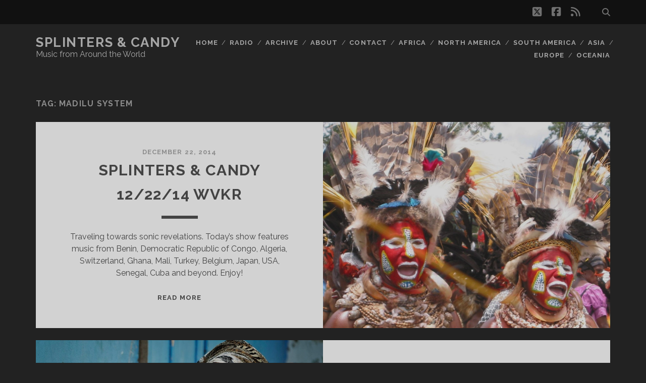

--- FILE ---
content_type: text/html; charset=UTF-8
request_url: https://splintersandcandy.com/tag/madilu-system/
body_size: 9910
content:
<!DOCTYPE html>
<!--[if IE 9 ]>
<html class="ie9" lang="en-US"> <![endif]-->
<!--[if (gt IE 9)|!(IE)]><!-->
<html lang="en-US"><!--<![endif]-->

<head>
	<meta name='robots' content='index, follow, max-image-preview:large, max-snippet:-1, max-video-preview:-1' />
<meta charset="UTF-8" />
<meta name="viewport" content="width=device-width, initial-scale=1" />
<meta name="template" content="Tracks 1.81" />

	<!-- This site is optimized with the Yoast SEO plugin v26.7 - https://yoast.com/wordpress/plugins/seo/ -->
	<title>Madilu System Archives - Splinters &amp; Candy</title>
	<link rel="canonical" href="https://splintersandcandy.com/tag/madilu-system/" />
	<meta property="og:locale" content="en_US" />
	<meta property="og:type" content="article" />
	<meta property="og:title" content="Madilu System Archives - Splinters &amp; Candy" />
	<meta property="og:url" content="https://splintersandcandy.com/tag/madilu-system/" />
	<meta property="og:site_name" content="Splinters &amp; Candy" />
	<meta name="twitter:card" content="summary_large_image" />
	<meta name="twitter:site" content="@splinterscandy" />
	<script type="application/ld+json" class="yoast-schema-graph">{"@context":"https://schema.org","@graph":[{"@type":"CollectionPage","@id":"https://splintersandcandy.com/tag/madilu-system/","url":"https://splintersandcandy.com/tag/madilu-system/","name":"Madilu System Archives - Splinters &amp; Candy","isPartOf":{"@id":"https://splintersandcandy.com/#website"},"primaryImageOfPage":{"@id":"https://splintersandcandy.com/tag/madilu-system/#primaryimage"},"image":{"@id":"https://splintersandcandy.com/tag/madilu-system/#primaryimage"},"thumbnailUrl":"https://splintersandcandy.com/wp-content/uploads/2014/12/SC_14-12-22.jpg","breadcrumb":{"@id":"https://splintersandcandy.com/tag/madilu-system/#breadcrumb"},"inLanguage":"en-US"},{"@type":"ImageObject","inLanguage":"en-US","@id":"https://splintersandcandy.com/tag/madilu-system/#primaryimage","url":"https://splintersandcandy.com/wp-content/uploads/2014/12/SC_14-12-22.jpg","contentUrl":"https://splintersandcandy.com/wp-content/uploads/2014/12/SC_14-12-22.jpg","width":1200,"height":1027,"caption":"Goroka Show"},{"@type":"BreadcrumbList","@id":"https://splintersandcandy.com/tag/madilu-system/#breadcrumb","itemListElement":[{"@type":"ListItem","position":1,"name":"Home","item":"https://splintersandcandy.com/"},{"@type":"ListItem","position":2,"name":"Madilu System"}]},{"@type":"WebSite","@id":"https://splintersandcandy.com/#website","url":"https://splintersandcandy.com/","name":"Splinters &amp; Candy","description":"Music from Around the World","publisher":{"@id":"https://splintersandcandy.com/#organization"},"potentialAction":[{"@type":"SearchAction","target":{"@type":"EntryPoint","urlTemplate":"https://splintersandcandy.com/?s={search_term_string}"},"query-input":{"@type":"PropertyValueSpecification","valueRequired":true,"valueName":"search_term_string"}}],"inLanguage":"en-US"},{"@type":"Organization","@id":"https://splintersandcandy.com/#organization","name":"Splinters & Candy","url":"https://splintersandcandy.com/","logo":{"@type":"ImageObject","inLanguage":"en-US","@id":"https://splintersandcandy.com/#/schema/logo/image/","url":"https://splintersandcandy.com/wp-content/uploads/2020/07/turntable-blue_400.png","contentUrl":"https://splintersandcandy.com/wp-content/uploads/2020/07/turntable-blue_400.png","width":400,"height":400,"caption":"Splinters & Candy"},"image":{"@id":"https://splintersandcandy.com/#/schema/logo/image/"},"sameAs":["https://www.facebook.com/splintersandcandy","https://x.com/splinterscandy"]}]}</script>
	<!-- / Yoast SEO plugin. -->


<link rel='dns-prefetch' href='//fonts.googleapis.com' />
<link rel="alternate" type="application/rss+xml" title="Splinters &amp; Candy &raquo; Feed" href="https://splintersandcandy.com/feed/" />
<link rel="alternate" type="application/rss+xml" title="Splinters &amp; Candy &raquo; Comments Feed" href="https://splintersandcandy.com/comments/feed/" />
<link rel="alternate" type="application/rss+xml" title="Splinters &amp; Candy &raquo; Madilu System Tag Feed" href="https://splintersandcandy.com/tag/madilu-system/feed/" />
<style id='wp-img-auto-sizes-contain-inline-css' type='text/css'>
img:is([sizes=auto i],[sizes^="auto," i]){contain-intrinsic-size:3000px 1500px}
/*# sourceURL=wp-img-auto-sizes-contain-inline-css */
</style>
<style id='wp-emoji-styles-inline-css' type='text/css'>

	img.wp-smiley, img.emoji {
		display: inline !important;
		border: none !important;
		box-shadow: none !important;
		height: 1em !important;
		width: 1em !important;
		margin: 0 0.07em !important;
		vertical-align: -0.1em !important;
		background: none !important;
		padding: 0 !important;
	}
/*# sourceURL=wp-emoji-styles-inline-css */
</style>
<style id='wp-block-library-inline-css' type='text/css'>
:root{--wp-block-synced-color:#7a00df;--wp-block-synced-color--rgb:122,0,223;--wp-bound-block-color:var(--wp-block-synced-color);--wp-editor-canvas-background:#ddd;--wp-admin-theme-color:#007cba;--wp-admin-theme-color--rgb:0,124,186;--wp-admin-theme-color-darker-10:#006ba1;--wp-admin-theme-color-darker-10--rgb:0,107,160.5;--wp-admin-theme-color-darker-20:#005a87;--wp-admin-theme-color-darker-20--rgb:0,90,135;--wp-admin-border-width-focus:2px}@media (min-resolution:192dpi){:root{--wp-admin-border-width-focus:1.5px}}.wp-element-button{cursor:pointer}:root .has-very-light-gray-background-color{background-color:#eee}:root .has-very-dark-gray-background-color{background-color:#313131}:root .has-very-light-gray-color{color:#eee}:root .has-very-dark-gray-color{color:#313131}:root .has-vivid-green-cyan-to-vivid-cyan-blue-gradient-background{background:linear-gradient(135deg,#00d084,#0693e3)}:root .has-purple-crush-gradient-background{background:linear-gradient(135deg,#34e2e4,#4721fb 50%,#ab1dfe)}:root .has-hazy-dawn-gradient-background{background:linear-gradient(135deg,#faaca8,#dad0ec)}:root .has-subdued-olive-gradient-background{background:linear-gradient(135deg,#fafae1,#67a671)}:root .has-atomic-cream-gradient-background{background:linear-gradient(135deg,#fdd79a,#004a59)}:root .has-nightshade-gradient-background{background:linear-gradient(135deg,#330968,#31cdcf)}:root .has-midnight-gradient-background{background:linear-gradient(135deg,#020381,#2874fc)}:root{--wp--preset--font-size--normal:16px;--wp--preset--font-size--huge:42px}.has-regular-font-size{font-size:1em}.has-larger-font-size{font-size:2.625em}.has-normal-font-size{font-size:var(--wp--preset--font-size--normal)}.has-huge-font-size{font-size:var(--wp--preset--font-size--huge)}.has-text-align-center{text-align:center}.has-text-align-left{text-align:left}.has-text-align-right{text-align:right}.has-fit-text{white-space:nowrap!important}#end-resizable-editor-section{display:none}.aligncenter{clear:both}.items-justified-left{justify-content:flex-start}.items-justified-center{justify-content:center}.items-justified-right{justify-content:flex-end}.items-justified-space-between{justify-content:space-between}.screen-reader-text{border:0;clip-path:inset(50%);height:1px;margin:-1px;overflow:hidden;padding:0;position:absolute;width:1px;word-wrap:normal!important}.screen-reader-text:focus{background-color:#ddd;clip-path:none;color:#444;display:block;font-size:1em;height:auto;left:5px;line-height:normal;padding:15px 23px 14px;text-decoration:none;top:5px;width:auto;z-index:100000}html :where(.has-border-color){border-style:solid}html :where([style*=border-top-color]){border-top-style:solid}html :where([style*=border-right-color]){border-right-style:solid}html :where([style*=border-bottom-color]){border-bottom-style:solid}html :where([style*=border-left-color]){border-left-style:solid}html :where([style*=border-width]){border-style:solid}html :where([style*=border-top-width]){border-top-style:solid}html :where([style*=border-right-width]){border-right-style:solid}html :where([style*=border-bottom-width]){border-bottom-style:solid}html :where([style*=border-left-width]){border-left-style:solid}html :where(img[class*=wp-image-]){height:auto;max-width:100%}:where(figure){margin:0 0 1em}html :where(.is-position-sticky){--wp-admin--admin-bar--position-offset:var(--wp-admin--admin-bar--height,0px)}@media screen and (max-width:600px){html :where(.is-position-sticky){--wp-admin--admin-bar--position-offset:0px}}

/*# sourceURL=wp-block-library-inline-css */
</style><style id='global-styles-inline-css' type='text/css'>
:root{--wp--preset--aspect-ratio--square: 1;--wp--preset--aspect-ratio--4-3: 4/3;--wp--preset--aspect-ratio--3-4: 3/4;--wp--preset--aspect-ratio--3-2: 3/2;--wp--preset--aspect-ratio--2-3: 2/3;--wp--preset--aspect-ratio--16-9: 16/9;--wp--preset--aspect-ratio--9-16: 9/16;--wp--preset--color--black: #000000;--wp--preset--color--cyan-bluish-gray: #abb8c3;--wp--preset--color--white: #ffffff;--wp--preset--color--pale-pink: #f78da7;--wp--preset--color--vivid-red: #cf2e2e;--wp--preset--color--luminous-vivid-orange: #ff6900;--wp--preset--color--luminous-vivid-amber: #fcb900;--wp--preset--color--light-green-cyan: #7bdcb5;--wp--preset--color--vivid-green-cyan: #00d084;--wp--preset--color--pale-cyan-blue: #8ed1fc;--wp--preset--color--vivid-cyan-blue: #0693e3;--wp--preset--color--vivid-purple: #9b51e0;--wp--preset--gradient--vivid-cyan-blue-to-vivid-purple: linear-gradient(135deg,rgb(6,147,227) 0%,rgb(155,81,224) 100%);--wp--preset--gradient--light-green-cyan-to-vivid-green-cyan: linear-gradient(135deg,rgb(122,220,180) 0%,rgb(0,208,130) 100%);--wp--preset--gradient--luminous-vivid-amber-to-luminous-vivid-orange: linear-gradient(135deg,rgb(252,185,0) 0%,rgb(255,105,0) 100%);--wp--preset--gradient--luminous-vivid-orange-to-vivid-red: linear-gradient(135deg,rgb(255,105,0) 0%,rgb(207,46,46) 100%);--wp--preset--gradient--very-light-gray-to-cyan-bluish-gray: linear-gradient(135deg,rgb(238,238,238) 0%,rgb(169,184,195) 100%);--wp--preset--gradient--cool-to-warm-spectrum: linear-gradient(135deg,rgb(74,234,220) 0%,rgb(151,120,209) 20%,rgb(207,42,186) 40%,rgb(238,44,130) 60%,rgb(251,105,98) 80%,rgb(254,248,76) 100%);--wp--preset--gradient--blush-light-purple: linear-gradient(135deg,rgb(255,206,236) 0%,rgb(152,150,240) 100%);--wp--preset--gradient--blush-bordeaux: linear-gradient(135deg,rgb(254,205,165) 0%,rgb(254,45,45) 50%,rgb(107,0,62) 100%);--wp--preset--gradient--luminous-dusk: linear-gradient(135deg,rgb(255,203,112) 0%,rgb(199,81,192) 50%,rgb(65,88,208) 100%);--wp--preset--gradient--pale-ocean: linear-gradient(135deg,rgb(255,245,203) 0%,rgb(182,227,212) 50%,rgb(51,167,181) 100%);--wp--preset--gradient--electric-grass: linear-gradient(135deg,rgb(202,248,128) 0%,rgb(113,206,126) 100%);--wp--preset--gradient--midnight: linear-gradient(135deg,rgb(2,3,129) 0%,rgb(40,116,252) 100%);--wp--preset--font-size--small: 13px;--wp--preset--font-size--medium: 20px;--wp--preset--font-size--large: 21px;--wp--preset--font-size--x-large: 42px;--wp--preset--font-size--regular: 16px;--wp--preset--font-size--larger: 30px;--wp--preset--spacing--20: 0.44rem;--wp--preset--spacing--30: 0.67rem;--wp--preset--spacing--40: 1rem;--wp--preset--spacing--50: 1.5rem;--wp--preset--spacing--60: 2.25rem;--wp--preset--spacing--70: 3.38rem;--wp--preset--spacing--80: 5.06rem;--wp--preset--shadow--natural: 6px 6px 9px rgba(0, 0, 0, 0.2);--wp--preset--shadow--deep: 12px 12px 50px rgba(0, 0, 0, 0.4);--wp--preset--shadow--sharp: 6px 6px 0px rgba(0, 0, 0, 0.2);--wp--preset--shadow--outlined: 6px 6px 0px -3px rgb(255, 255, 255), 6px 6px rgb(0, 0, 0);--wp--preset--shadow--crisp: 6px 6px 0px rgb(0, 0, 0);}:where(.is-layout-flex){gap: 0.5em;}:where(.is-layout-grid){gap: 0.5em;}body .is-layout-flex{display: flex;}.is-layout-flex{flex-wrap: wrap;align-items: center;}.is-layout-flex > :is(*, div){margin: 0;}body .is-layout-grid{display: grid;}.is-layout-grid > :is(*, div){margin: 0;}:where(.wp-block-columns.is-layout-flex){gap: 2em;}:where(.wp-block-columns.is-layout-grid){gap: 2em;}:where(.wp-block-post-template.is-layout-flex){gap: 1.25em;}:where(.wp-block-post-template.is-layout-grid){gap: 1.25em;}.has-black-color{color: var(--wp--preset--color--black) !important;}.has-cyan-bluish-gray-color{color: var(--wp--preset--color--cyan-bluish-gray) !important;}.has-white-color{color: var(--wp--preset--color--white) !important;}.has-pale-pink-color{color: var(--wp--preset--color--pale-pink) !important;}.has-vivid-red-color{color: var(--wp--preset--color--vivid-red) !important;}.has-luminous-vivid-orange-color{color: var(--wp--preset--color--luminous-vivid-orange) !important;}.has-luminous-vivid-amber-color{color: var(--wp--preset--color--luminous-vivid-amber) !important;}.has-light-green-cyan-color{color: var(--wp--preset--color--light-green-cyan) !important;}.has-vivid-green-cyan-color{color: var(--wp--preset--color--vivid-green-cyan) !important;}.has-pale-cyan-blue-color{color: var(--wp--preset--color--pale-cyan-blue) !important;}.has-vivid-cyan-blue-color{color: var(--wp--preset--color--vivid-cyan-blue) !important;}.has-vivid-purple-color{color: var(--wp--preset--color--vivid-purple) !important;}.has-black-background-color{background-color: var(--wp--preset--color--black) !important;}.has-cyan-bluish-gray-background-color{background-color: var(--wp--preset--color--cyan-bluish-gray) !important;}.has-white-background-color{background-color: var(--wp--preset--color--white) !important;}.has-pale-pink-background-color{background-color: var(--wp--preset--color--pale-pink) !important;}.has-vivid-red-background-color{background-color: var(--wp--preset--color--vivid-red) !important;}.has-luminous-vivid-orange-background-color{background-color: var(--wp--preset--color--luminous-vivid-orange) !important;}.has-luminous-vivid-amber-background-color{background-color: var(--wp--preset--color--luminous-vivid-amber) !important;}.has-light-green-cyan-background-color{background-color: var(--wp--preset--color--light-green-cyan) !important;}.has-vivid-green-cyan-background-color{background-color: var(--wp--preset--color--vivid-green-cyan) !important;}.has-pale-cyan-blue-background-color{background-color: var(--wp--preset--color--pale-cyan-blue) !important;}.has-vivid-cyan-blue-background-color{background-color: var(--wp--preset--color--vivid-cyan-blue) !important;}.has-vivid-purple-background-color{background-color: var(--wp--preset--color--vivid-purple) !important;}.has-black-border-color{border-color: var(--wp--preset--color--black) !important;}.has-cyan-bluish-gray-border-color{border-color: var(--wp--preset--color--cyan-bluish-gray) !important;}.has-white-border-color{border-color: var(--wp--preset--color--white) !important;}.has-pale-pink-border-color{border-color: var(--wp--preset--color--pale-pink) !important;}.has-vivid-red-border-color{border-color: var(--wp--preset--color--vivid-red) !important;}.has-luminous-vivid-orange-border-color{border-color: var(--wp--preset--color--luminous-vivid-orange) !important;}.has-luminous-vivid-amber-border-color{border-color: var(--wp--preset--color--luminous-vivid-amber) !important;}.has-light-green-cyan-border-color{border-color: var(--wp--preset--color--light-green-cyan) !important;}.has-vivid-green-cyan-border-color{border-color: var(--wp--preset--color--vivid-green-cyan) !important;}.has-pale-cyan-blue-border-color{border-color: var(--wp--preset--color--pale-cyan-blue) !important;}.has-vivid-cyan-blue-border-color{border-color: var(--wp--preset--color--vivid-cyan-blue) !important;}.has-vivid-purple-border-color{border-color: var(--wp--preset--color--vivid-purple) !important;}.has-vivid-cyan-blue-to-vivid-purple-gradient-background{background: var(--wp--preset--gradient--vivid-cyan-blue-to-vivid-purple) !important;}.has-light-green-cyan-to-vivid-green-cyan-gradient-background{background: var(--wp--preset--gradient--light-green-cyan-to-vivid-green-cyan) !important;}.has-luminous-vivid-amber-to-luminous-vivid-orange-gradient-background{background: var(--wp--preset--gradient--luminous-vivid-amber-to-luminous-vivid-orange) !important;}.has-luminous-vivid-orange-to-vivid-red-gradient-background{background: var(--wp--preset--gradient--luminous-vivid-orange-to-vivid-red) !important;}.has-very-light-gray-to-cyan-bluish-gray-gradient-background{background: var(--wp--preset--gradient--very-light-gray-to-cyan-bluish-gray) !important;}.has-cool-to-warm-spectrum-gradient-background{background: var(--wp--preset--gradient--cool-to-warm-spectrum) !important;}.has-blush-light-purple-gradient-background{background: var(--wp--preset--gradient--blush-light-purple) !important;}.has-blush-bordeaux-gradient-background{background: var(--wp--preset--gradient--blush-bordeaux) !important;}.has-luminous-dusk-gradient-background{background: var(--wp--preset--gradient--luminous-dusk) !important;}.has-pale-ocean-gradient-background{background: var(--wp--preset--gradient--pale-ocean) !important;}.has-electric-grass-gradient-background{background: var(--wp--preset--gradient--electric-grass) !important;}.has-midnight-gradient-background{background: var(--wp--preset--gradient--midnight) !important;}.has-small-font-size{font-size: var(--wp--preset--font-size--small) !important;}.has-medium-font-size{font-size: var(--wp--preset--font-size--medium) !important;}.has-large-font-size{font-size: var(--wp--preset--font-size--large) !important;}.has-x-large-font-size{font-size: var(--wp--preset--font-size--x-large) !important;}
/*# sourceURL=global-styles-inline-css */
</style>

<style id='classic-theme-styles-inline-css' type='text/css'>
/*! This file is auto-generated */
.wp-block-button__link{color:#fff;background-color:#32373c;border-radius:9999px;box-shadow:none;text-decoration:none;padding:calc(.667em + 2px) calc(1.333em + 2px);font-size:1.125em}.wp-block-file__button{background:#32373c;color:#fff;text-decoration:none}
/*# sourceURL=/wp-includes/css/classic-themes.min.css */
</style>
<link rel='stylesheet' id='crp-style-rounded-thumbs-css' href='https://splintersandcandy.com/wp-content/plugins/contextual-related-posts/css/rounded-thumbs.min.css?x30221' type='text/css' media='all' />
<style id='crp-style-rounded-thumbs-inline-css' type='text/css'>

			.crp_related.crp-rounded-thumbs a {
				width: 150px;
                height: 150px;
				text-decoration: none;
			}
			.crp_related.crp-rounded-thumbs img {
				max-width: 150px;
				margin: auto;
			}
			.crp_related.crp-rounded-thumbs .crp_title {
				width: 100%;
			}
			
/*# sourceURL=crp-style-rounded-thumbs-inline-css */
</style>
<link rel='stylesheet' id='ct-tracks-google-fonts-css' href='//fonts.googleapis.com/css?family=Raleway%3A400%2C700&#038;subset=latin%2Clatin-ext&#038;display=swap&#038;ver=6.9' type='text/css' media='all' />
<link rel='stylesheet' id='ct-tracks-font-awesome-css' href='https://splintersandcandy.com/wp-content/themes/tracks/assets/font-awesome/css/all.min.css?x30221' type='text/css' media='all' />
<link rel='stylesheet' id='ct-tracks-style-css' href='https://splintersandcandy.com/wp-content/themes/tracks/style.css?x30221' type='text/css' media='all' />
<style id='ct-tracks-style-inline-css' type='text/css'>
.alignnone {
  margin: 0 !important;
}
.wp-block-image {
  margin: 0;
}
.wp-block-image figcaption {
  font-size: 13px;
  line-height: 2.8;
  margin: 0;
  color: gray-medium;
  text-align: center;
}
/*# sourceURL=ct-tracks-style-inline-css */
</style>
<script type="text/javascript" src="https://splintersandcandy.com/wp-includes/js/jquery/jquery.min.js?x30221" id="jquery-core-js"></script>
<script type="text/javascript" src="https://splintersandcandy.com/wp-includes/js/jquery/jquery-migrate.min.js?x30221" id="jquery-migrate-js"></script>
<link rel="https://api.w.org/" href="https://splintersandcandy.com/wp-json/" /><link rel="alternate" title="JSON" type="application/json" href="https://splintersandcandy.com/wp-json/wp/v2/tags/1326" /><link rel="EditURI" type="application/rsd+xml" title="RSD" href="https://splintersandcandy.com/xmlrpc.php?rsd" />
<meta name="generator" content="WordPress 6.9" />
		<style type="text/css" id="wp-custom-css">
			.alignnone {
  margin: 0 !important;
}
.wp-block-image {
  margin: 0;
}
.wp-block-image figcaption {
  font-size: 13px;
  line-height: 2.8;
  margin: 0;
  color: gray-medium;
  text-align: center;
}		</style>
		</head>

<body id="tracks" class="archive tag tag-madilu-system tag-1326 wp-theme-tracks ct-body not-front standard">
			<div id="overflow-container" class="overflow-container">
		<a class="skip-content" href="#main">Skip to content</a>
				<header id="site-header" class="site-header" role="banner">
			<div class='top-navigation'><div class='container'><div class='search-form-container'>
	<button id="search-icon" class="search-icon">
		<i class="fas fa-search"></i>
	</button>
	<form role="search" method="get" class="search-form" action="https://splintersandcandy.com/">
		<label class="screen-reader-text">Search for:</label>
		<input type="search" class="search-field" placeholder="Search&#8230;" value=""
		       name="s" title="Search for:"/>
		<input type="submit" class="search-submit" value='Go'/>
	</form>
</div><ul class="social-media-icons">				<li>
					<a class="twitter" target="_blank"
					   href="https://twitter.com/splinterscandy">
						<i class="fab fa-square-x-twitter" title="twitter"></i>
						<span class="screen-reader-text">twitter</span>
					</a>
				</li>
								<li>
					<a class="facebook" target="_blank"
					   href="https://www.facebook.com/splintersandcandy">
						<i class="fab fa-facebook-square" title="facebook"></i>
						<span class="screen-reader-text">facebook</span>
					</a>
				</li>
								<li>
					<a class="rss" target="_blank"
					   href="http://splintersandcandy.com/feed/">
						<i class="fas fa-rss" title="rss"></i>
						<span class="screen-reader-text">rss</span>
					</a>
				</li>
				</ul></div></div>						<div class="container">
				<div id="title-info" class="title-info">
					<div id='site-title' class='site-title'><a href='https://splintersandcandy.com'>Splinters &amp; Candy</a></div>				</div>
				<button id="toggle-navigation" class="toggle-navigation">
	<i class="fas fa-bars"></i>
</button>

<div id="menu-primary-tracks" class="menu-primary-tracks"></div>
<div id="menu-primary" class="menu-container menu-primary" role="navigation">

			<p class="site-description tagline">
			Music from Around the World		</p>
	<div class="menu"><ul id="menu-primary-items" class="menu-primary-items"><li id="menu-item-7004" class="menu-item menu-item-type-post_type menu-item-object-page menu-item-7004"><a href="http://splintersandcandy.com">Home</a></li>
<li id="menu-item-7005" class="menu-item menu-item-type-post_type menu-item-object-page menu-item-7005"><a href="https://splintersandcandy.com/radio/">Radio</a></li>
<li id="menu-item-11420" class="menu-item menu-item-type-post_type menu-item-object-page menu-item-11420"><a href="https://splintersandcandy.com/archive/">Archive</a></li>
<li id="menu-item-7006" class="menu-item menu-item-type-post_type menu-item-object-page menu-item-7006"><a href="https://splintersandcandy.com/about/">About</a></li>
<li id="menu-item-7003" class="menu-item menu-item-type-post_type menu-item-object-page menu-item-7003"><a href="https://splintersandcandy.com/contact/">Contact</a></li>
<li id="menu-item-7002" class="menu-item menu-item-type-post_type menu-item-object-page menu-item-7002"><a href="http://splintersandcandy.com/?tag=africa">Africa</a></li>
<li id="menu-item-6999" class="menu-item menu-item-type-post_type menu-item-object-page menu-item-6999"><a href="http://splintersandcandy.com/?tag=north-america">North America</a></li>
<li id="menu-item-6998" class="menu-item menu-item-type-post_type menu-item-object-page menu-item-6998"><a href="http://splintersandcandy.com/?tag=south-america">South America</a></li>
<li id="menu-item-7001" class="menu-item menu-item-type-post_type menu-item-object-page menu-item-7001"><a href="http://splintersandcandy.com/?tag=asia">Asia</a></li>
<li id="menu-item-7000" class="menu-item menu-item-type-post_type menu-item-object-page menu-item-7000"><a href="http://splintersandcandy.com/?tag=europe">Europe</a></li>
<li id="menu-item-6997" class="menu-item menu-item-type-post_type menu-item-object-page menu-item-6997"><a href="http://splintersandcandy.com/?tag=oceania">Oceania</a></li>
</ul></div></div>			</div>
		</header>
						<div id="main" class="main" role="main">
			

<div class='archive-header'>
	<h1>Tag: <span>Madilu System</span></h1>
	</div>
	<div id="loop-container" class="loop-container">
		<div class="post-10871 post type-post status-publish format-standard has-post-thumbnail hentry category-music category-radio tag-abelardo-barroso tag-africa tag-algeria tag-angelique-kidjo tag-asia tag-belgium tag-benin tag-cheikh-lo tag-cuba tag-democratic-republic-of-congo tag-djamel-laroussi tag-europe tag-ghana tag-japan tag-kasai-allstars tag-kasse-mady-diabate tag-madilu-system tag-mali tag-melike tag-muambuyi tag-north-america tag-oy tag-ry-cooder tag-senegal tag-shoukichi-kina tag-splinters-candy-radio tag-switzerland tag-turkey excerpt zoom full-without-featured odd excerpt-1">
	<a class="featured-image-link" href="https://splintersandcandy.com/sc122214/"><div class='featured-image' style='background-image: url(https://splintersandcandy.com/wp-content/uploads/2014/12/SC_14-12-22-1024x876.jpg)'></div></a>	<div class="excerpt-container">
		<div class="excerpt-meta">
				<span class="date">December 22, 2014</span>		</div>
		<div class='excerpt-header'>
			<h2 class='excerpt-title'>
				<a href="https://splintersandcandy.com/sc122214/">Splinters &#038; Candy 12/22/14 WVKR</a>
			</h2>
		</div>
		<div class='excerpt-content'>
			<article>
				<p>Traveling towards sonic revelations. Today&#8217;s show features music from Benin, Democratic Republic of Congo, Algeria, Switzerland, Ghana, Mali, Turkey, Belgium, Japan, USA, Senegal, Cuba and beyond. Enjoy!</p>
<div class="more-link-wrapper"><a class="more-link" href="https://splintersandcandy.com/sc122214/">Read More<span class="screen-reader-text">Splinters &#038; Candy 12/22/14 WVKR</span></a></div>
			</article>
		</div>
	</div>
</div><div class="post-10705 post type-post status-publish format-standard has-post-thumbnail hentry category-music category-radio tag-africa tag-asia tag-ayelet-rose-gottlieb tag-czech-republic tag-dalava tag-democratic-republic-of-congo tag-djeli-moussa-diawara tag-europe tag-fatdog tag-gabon tag-guinea tag-israel tag-khun-narin-electric-phin-band tag-madilu-system tag-malouma tag-mauritania tag-morocco tag-olcay-bayir tag-oliver-ngoma tag-oum tag-splinters-candy-radio tag-sweden tag-tanzania tag-thailand tag-turkey tag-western-jazz-band excerpt zoom full-without-featured even excerpt-2">
	<a class="featured-image-link" href="https://splintersandcandy.com/sc092914/"><div class='featured-image' style='background-image: url(https://splintersandcandy.com/wp-content/uploads/2014/09/SC_14-09-29-1024x775.jpg)'></div></a>	<div class="excerpt-container">
		<div class="excerpt-meta">
				<span class="date">September 29, 2014</span>		</div>
		<div class='excerpt-header'>
			<h2 class='excerpt-title'>
				<a href="https://splintersandcandy.com/sc092914/">Splinters &#038; Candy 09/29/14 WVKR</a>
			</h2>
		</div>
		<div class='excerpt-content'>
			<article>
				<p>Tune in to hear music from Thailand, Tanzania, Morocco, Gabon, Turkey, Israel, Czech Republic, Sweden, Mauritania, Democratic Republic of Congo, Guinea and beyond. Global sounds guaranteed to please.</p>
<div class="more-link-wrapper"><a class="more-link" href="https://splintersandcandy.com/sc092914/">Read More<span class="screen-reader-text">Splinters &#038; Candy 09/29/14 WVKR</span></a></div>
			</article>
		</div>
	</div>
</div>	</div>

</div> <!-- .main -->

<footer id="site-footer" class="site-footer" role="contentinfo">
	<div id='site-title' class='site-title'><a href='https://splintersandcandy.com'>Splinters &amp; Candy</a></div>			<p class="site-description">
			Music from Around the World		</p>
	<ul class="social-media-icons">				<li>
					<a class="twitter" target="_blank"
					   href="https://twitter.com/splinterscandy">
						<i class="fab fa-square-x-twitter" title="twitter"></i>
						<span class="screen-reader-text">twitter</span>
					</a>
				</li>
								<li>
					<a class="facebook" target="_blank"
					   href="https://www.facebook.com/splintersandcandy">
						<i class="fab fa-facebook-square" title="facebook"></i>
						<span class="screen-reader-text">facebook</span>
					</a>
				</li>
								<li>
					<a class="rss" target="_blank"
					   href="http://splintersandcandy.com/feed/">
						<i class="fas fa-rss" title="rss"></i>
						<span class="screen-reader-text">rss</span>
					</a>
				</li>
				</ul>	<div class="sidebar sidebar-footer active-1" id="sidebar-footer">
		<section id="tag_cloud-5" class="widget widget_tag_cloud"><h4 class="widget-title">Tags</h4><div class="tagcloud"><a href="https://splintersandcandy.com/tag/africa/" class="tag-cloud-link tag-link-13 tag-link-position-1" style="font-size: 22pt;" aria-label="Africa (705 items)">Africa</a>
<a href="https://splintersandcandy.com/tag/algeria/" class="tag-cloud-link tag-link-22 tag-link-position-2" style="font-size: 12.752293577982pt;" aria-label="Algeria (134 items)">Algeria</a>
<a href="https://splintersandcandy.com/tag/argentina/" class="tag-cloud-link tag-link-37 tag-link-position-3" style="font-size: 8.8990825688073pt;" aria-label="Argentina (67 items)">Argentina</a>
<a href="https://splintersandcandy.com/tag/asia/" class="tag-cloud-link tag-link-39 tag-link-position-4" style="font-size: 20.201834862385pt;" aria-label="Asia (517 items)">Asia</a>
<a href="https://splintersandcandy.com/tag/belgium/" class="tag-cloud-link tag-link-55 tag-link-position-5" style="font-size: 8.8990825688073pt;" aria-label="Belgium (67 items)">Belgium</a>
<a href="https://splintersandcandy.com/tag/benin/" class="tag-cloud-link tag-link-59 tag-link-position-6" style="font-size: 8.256880733945pt;" aria-label="Benin (59 items)">Benin</a>
<a href="https://splintersandcandy.com/tag/brazil/" class="tag-cloud-link tag-link-76 tag-link-position-7" style="font-size: 16.990825688073pt;" aria-label="Brazil (287 items)">Brazil</a>
<a href="https://splintersandcandy.com/tag/cameroon/" class="tag-cloud-link tag-link-83 tag-link-position-8" style="font-size: 8.256880733945pt;" aria-label="Cameroon (59 items)">Cameroon</a>
<a href="https://splintersandcandy.com/tag/canada/" class="tag-cloud-link tag-link-85 tag-link-position-9" style="font-size: 13.651376146789pt;" aria-label="Canada (158 items)">Canada</a>
<a href="https://splintersandcandy.com/tag/cape-verde/" class="tag-cloud-link tag-link-87 tag-link-position-10" style="font-size: 11.339449541284pt;" aria-label="Cape Verde (104 items)">Cape Verde</a>
<a href="https://splintersandcandy.com/tag/colombia/" class="tag-cloud-link tag-link-106 tag-link-position-11" style="font-size: 15.449541284404pt;" aria-label="Colombia (216 items)">Colombia</a>
<a href="https://splintersandcandy.com/tag/cuba/" class="tag-cloud-link tag-link-110 tag-link-position-12" style="font-size: 12.366972477064pt;" aria-label="Cuba (124 items)">Cuba</a>
<a href="https://splintersandcandy.com/tag/democratic-republic-of-congo/" class="tag-cloud-link tag-link-121 tag-link-position-13" style="font-size: 13.394495412844pt;" aria-label="Democratic Republic of Congo (151 items)">Democratic Republic of Congo</a>
<a href="https://splintersandcandy.com/tag/egypt/" class="tag-cloud-link tag-link-145 tag-link-position-14" style="font-size: 9.0275229357798pt;" aria-label="Egypt (68 items)">Egypt</a>
<a href="https://splintersandcandy.com/tag/england/" class="tag-cloud-link tag-link-152 tag-link-position-15" style="font-size: 14.807339449541pt;" aria-label="England (195 items)">England</a>
<a href="https://splintersandcandy.com/tag/ethiopia/" class="tag-cloud-link tag-link-155 tag-link-position-16" style="font-size: 12.623853211009pt;" aria-label="Ethiopia (131 items)">Ethiopia</a>
<a href="https://splintersandcandy.com/tag/europe/" class="tag-cloud-link tag-link-160 tag-link-position-17" style="font-size: 20.587155963303pt;" aria-label="Europe (554 items)">Europe</a>
<a href="https://splintersandcandy.com/tag/france/" class="tag-cloud-link tag-link-177 tag-link-position-18" style="font-size: 15.192660550459pt;" aria-label="France (206 items)">France</a>
<a href="https://splintersandcandy.com/tag/germany/" class="tag-cloud-link tag-link-189 tag-link-position-19" style="font-size: 8.5137614678899pt;" aria-label="Germany (62 items)">Germany</a>
<a href="https://splintersandcandy.com/tag/ghana/" class="tag-cloud-link tag-link-190 tag-link-position-20" style="font-size: 12.366972477064pt;" aria-label="Ghana (124 items)">Ghana</a>
<a href="https://splintersandcandy.com/tag/guinea/" class="tag-cloud-link tag-link-201 tag-link-position-21" style="font-size: 11.467889908257pt;" aria-label="Guinea (105 items)">Guinea</a>
<a href="https://splintersandcandy.com/tag/haiti/" class="tag-cloud-link tag-link-206 tag-link-position-22" style="font-size: 9.6697247706422pt;" aria-label="Haiti (76 items)">Haiti</a>
<a href="https://splintersandcandy.com/tag/india/" class="tag-cloud-link tag-link-217 tag-link-position-23" style="font-size: 13.908256880734pt;" aria-label="India (166 items)">India</a>
<a href="https://splintersandcandy.com/tag/iran/" class="tag-cloud-link tag-link-218 tag-link-position-24" style="font-size: 10.697247706422pt;" aria-label="Iran (92 items)">Iran</a>
<a href="https://splintersandcandy.com/tag/israel/" class="tag-cloud-link tag-link-223 tag-link-position-25" style="font-size: 9.1559633027523pt;" aria-label="Israel (70 items)">Israel</a>
<a href="https://splintersandcandy.com/tag/italy/" class="tag-cloud-link tag-link-225 tag-link-position-26" style="font-size: 9.2844036697248pt;" aria-label="Italy (71 items)">Italy</a>
<a href="https://splintersandcandy.com/tag/japan/" class="tag-cloud-link tag-link-794 tag-link-position-27" style="font-size: 10.954128440367pt;" aria-label="Japan (96 items)">Japan</a>
<a href="https://splintersandcandy.com/tag/lebanon/" class="tag-cloud-link tag-link-272 tag-link-position-28" style="font-size: 8pt;" aria-label="Lebanon (57 items)">Lebanon</a>
<a href="https://splintersandcandy.com/tag/mali/" class="tag-cloud-link tag-link-308 tag-link-position-29" style="font-size: 18.917431192661pt;" aria-label="Mali (402 items)">Mali</a>
<a href="https://splintersandcandy.com/tag/mexico/" class="tag-cloud-link tag-link-328 tag-link-position-30" style="font-size: 11.082568807339pt;" aria-label="Mexico (98 items)">Mexico</a>
<a href="https://splintersandcandy.com/tag/morocco/" class="tag-cloud-link tag-link-338 tag-link-position-31" style="font-size: 10.697247706422pt;" aria-label="Morocco (93 items)">Morocco</a>
<a href="https://splintersandcandy.com/tag/netherlands/" class="tag-cloud-link tag-link-1265 tag-link-position-32" style="font-size: 8.1284403669725pt;" aria-label="Netherlands (58 items)">Netherlands</a>
<a href="https://splintersandcandy.com/tag/niger/" class="tag-cloud-link tag-link-351 tag-link-position-33" style="font-size: 9.6697247706422pt;" aria-label="Niger (76 items)">Niger</a>
<a href="https://splintersandcandy.com/tag/nigeria/" class="tag-cloud-link tag-link-353 tag-link-position-34" style="font-size: 13.394495412844pt;" aria-label="Nigeria (149 items)">Nigeria</a>
<a href="https://splintersandcandy.com/tag/north-america/" class="tag-cloud-link tag-link-355 tag-link-position-35" style="font-size: 21.871559633028pt;" aria-label="North America (686 items)">North America</a>
<a href="https://splintersandcandy.com/tag/peru/" class="tag-cloud-link tag-link-373 tag-link-position-36" style="font-size: 11.853211009174pt;" aria-label="Peru (115 items)">Peru</a>
<a href="https://splintersandcandy.com/tag/puerto-rico/" class="tag-cloud-link tag-link-380 tag-link-position-37" style="font-size: 8.6422018348624pt;" aria-label="Puerto Rico (63 items)">Puerto Rico</a>
<a href="https://splintersandcandy.com/tag/senegal/" class="tag-cloud-link tag-link-427 tag-link-position-38" style="font-size: 14.293577981651pt;" aria-label="Senegal (178 items)">Senegal</a>
<a href="https://splintersandcandy.com/tag/south-africa/" class="tag-cloud-link tag-link-444 tag-link-position-39" style="font-size: 11.211009174312pt;" aria-label="South Africa (102 items)">South Africa</a>
<a href="https://splintersandcandy.com/tag/south-america/" class="tag-cloud-link tag-link-445 tag-link-position-40" style="font-size: 19.816513761468pt;" aria-label="South America (475 items)">South America</a>
<a href="https://splintersandcandy.com/tag/spain/" class="tag-cloud-link tag-link-446 tag-link-position-41" style="font-size: 12.752293577982pt;" aria-label="Spain (133 items)">Spain</a>
<a href="https://splintersandcandy.com/tag/splinters-candy-radio/" class="tag-cloud-link tag-link-448 tag-link-position-42" style="font-size: 20.97247706422pt;" aria-label="Splinters &amp; Candy Radio (592 items)">Splinters &amp; Candy Radio</a>
<a href="https://splintersandcandy.com/tag/thailand/" class="tag-cloud-link tag-link-624 tag-link-position-43" style="font-size: 8.3853211009174pt;" aria-label="Thailand (60 items)">Thailand</a>
<a href="https://splintersandcandy.com/tag/turkey/" class="tag-cloud-link tag-link-513 tag-link-position-44" style="font-size: 13.009174311927pt;" aria-label="Turkey (139 items)">Turkey</a>
<a href="https://splintersandcandy.com/tag/zimbabwe/" class="tag-cloud-link tag-link-538 tag-link-position-45" style="font-size: 9.1559633027523pt;" aria-label="Zimbabwe (69 items)">Zimbabwe</a></div>
</section>	</div>
	<div class="design-credit">
		<p>
			Splinters &amp; Candy airs Mondays 4-5PM ET on 91.3FM <a href="http://wvkr.org" target="_blank" title="WVKR">WVKR</a>		</p>
	</div>
</footer>

	<button id="return-top" class="return-top">
		<i class="fas fa-arrow-up"></i>
	</button>

</div><!-- .overflow-container -->

<script type="speculationrules">
{"prefetch":[{"source":"document","where":{"and":[{"href_matches":"/*"},{"not":{"href_matches":["/wp-*.php","/wp-admin/*","/wp-content/uploads/*","/wp-content/*","/wp-content/plugins/*","/wp-content/themes/tracks/*","/*\\?(.+)"]}},{"not":{"selector_matches":"a[rel~=\"nofollow\"]"}},{"not":{"selector_matches":".no-prefetch, .no-prefetch a"}}]},"eagerness":"conservative"}]}
</script>
<script type="text/javascript" src="https://splintersandcandy.com/wp-content/themes/tracks/js/build/production.min.js?x30221" id="ct-tracks-production-js"></script>
<script type="text/javascript" src="https://splintersandcandy.com/wp-content/plugins/page-links-to/dist/new-tab.js?x30221" id="page-links-to-js"></script>
<script id="wp-emoji-settings" type="application/json">
{"baseUrl":"https://s.w.org/images/core/emoji/17.0.2/72x72/","ext":".png","svgUrl":"https://s.w.org/images/core/emoji/17.0.2/svg/","svgExt":".svg","source":{"concatemoji":"https://splintersandcandy.com/wp-includes/js/wp-emoji-release.min.js?ver=6.9"}}
</script>
<script type="module">
/* <![CDATA[ */
/*! This file is auto-generated */
const a=JSON.parse(document.getElementById("wp-emoji-settings").textContent),o=(window._wpemojiSettings=a,"wpEmojiSettingsSupports"),s=["flag","emoji"];function i(e){try{var t={supportTests:e,timestamp:(new Date).valueOf()};sessionStorage.setItem(o,JSON.stringify(t))}catch(e){}}function c(e,t,n){e.clearRect(0,0,e.canvas.width,e.canvas.height),e.fillText(t,0,0);t=new Uint32Array(e.getImageData(0,0,e.canvas.width,e.canvas.height).data);e.clearRect(0,0,e.canvas.width,e.canvas.height),e.fillText(n,0,0);const a=new Uint32Array(e.getImageData(0,0,e.canvas.width,e.canvas.height).data);return t.every((e,t)=>e===a[t])}function p(e,t){e.clearRect(0,0,e.canvas.width,e.canvas.height),e.fillText(t,0,0);var n=e.getImageData(16,16,1,1);for(let e=0;e<n.data.length;e++)if(0!==n.data[e])return!1;return!0}function u(e,t,n,a){switch(t){case"flag":return n(e,"\ud83c\udff3\ufe0f\u200d\u26a7\ufe0f","\ud83c\udff3\ufe0f\u200b\u26a7\ufe0f")?!1:!n(e,"\ud83c\udde8\ud83c\uddf6","\ud83c\udde8\u200b\ud83c\uddf6")&&!n(e,"\ud83c\udff4\udb40\udc67\udb40\udc62\udb40\udc65\udb40\udc6e\udb40\udc67\udb40\udc7f","\ud83c\udff4\u200b\udb40\udc67\u200b\udb40\udc62\u200b\udb40\udc65\u200b\udb40\udc6e\u200b\udb40\udc67\u200b\udb40\udc7f");case"emoji":return!a(e,"\ud83e\u1fac8")}return!1}function f(e,t,n,a){let r;const o=(r="undefined"!=typeof WorkerGlobalScope&&self instanceof WorkerGlobalScope?new OffscreenCanvas(300,150):document.createElement("canvas")).getContext("2d",{willReadFrequently:!0}),s=(o.textBaseline="top",o.font="600 32px Arial",{});return e.forEach(e=>{s[e]=t(o,e,n,a)}),s}function r(e){var t=document.createElement("script");t.src=e,t.defer=!0,document.head.appendChild(t)}a.supports={everything:!0,everythingExceptFlag:!0},new Promise(t=>{let n=function(){try{var e=JSON.parse(sessionStorage.getItem(o));if("object"==typeof e&&"number"==typeof e.timestamp&&(new Date).valueOf()<e.timestamp+604800&&"object"==typeof e.supportTests)return e.supportTests}catch(e){}return null}();if(!n){if("undefined"!=typeof Worker&&"undefined"!=typeof OffscreenCanvas&&"undefined"!=typeof URL&&URL.createObjectURL&&"undefined"!=typeof Blob)try{var e="postMessage("+f.toString()+"("+[JSON.stringify(s),u.toString(),c.toString(),p.toString()].join(",")+"));",a=new Blob([e],{type:"text/javascript"});const r=new Worker(URL.createObjectURL(a),{name:"wpTestEmojiSupports"});return void(r.onmessage=e=>{i(n=e.data),r.terminate(),t(n)})}catch(e){}i(n=f(s,u,c,p))}t(n)}).then(e=>{for(const n in e)a.supports[n]=e[n],a.supports.everything=a.supports.everything&&a.supports[n],"flag"!==n&&(a.supports.everythingExceptFlag=a.supports.everythingExceptFlag&&a.supports[n]);var t;a.supports.everythingExceptFlag=a.supports.everythingExceptFlag&&!a.supports.flag,a.supports.everything||((t=a.source||{}).concatemoji?r(t.concatemoji):t.wpemoji&&t.twemoji&&(r(t.twemoji),r(t.wpemoji)))});
//# sourceURL=https://splintersandcandy.com/wp-includes/js/wp-emoji-loader.min.js
/* ]]> */
</script>
</body>
</html>
<!--
Performance optimized by W3 Total Cache. Learn more: https://www.boldgrid.com/w3-total-cache/?utm_source=w3tc&utm_medium=footer_comment&utm_campaign=free_plugin

Page Caching using Disk: Enhanced (SSL caching disabled) 

Served from: splintersandcandy.com @ 2026-01-20 09:48:30 by W3 Total Cache
-->